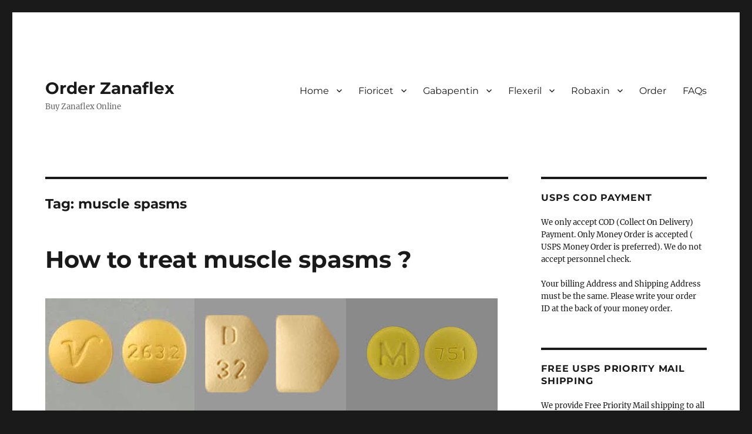

--- FILE ---
content_type: text/html; charset=UTF-8
request_url: https://orderzanaflex.com/tag/muscle-spasms/
body_size: 78144
content:
<!DOCTYPE html>
<html lang="en-US" class="no-js">
<head>
	<meta charset="UTF-8">
	<meta name="viewport" content="width=device-width, initial-scale=1.0">
	<link rel="profile" href="https://gmpg.org/xfn/11">
		<script>
(function(html){html.className = html.className.replace(/\bno-js\b/,'js')})(document.documentElement);
//# sourceURL=twentysixteen_javascript_detection
</script>
<title>muscle spasms &#8211; Order Zanaflex</title>
<meta name='robots' content='max-image-preview:large' />
<link rel="alternate" type="application/rss+xml" title="Order Zanaflex &raquo; Feed" href="https://orderzanaflex.com/feed/" />
<link rel="alternate" type="application/rss+xml" title="Order Zanaflex &raquo; Comments Feed" href="https://orderzanaflex.com/comments/feed/" />
<link rel="alternate" type="application/rss+xml" title="Order Zanaflex &raquo; muscle spasms Tag Feed" href="https://orderzanaflex.com/tag/muscle-spasms/feed/" />
<script>
window._wpemojiSettings = {"baseUrl":"https:\/\/s.w.org\/images\/core\/emoji\/15.0.3\/72x72\/","ext":".png","svgUrl":"https:\/\/s.w.org\/images\/core\/emoji\/15.0.3\/svg\/","svgExt":".svg","source":{"concatemoji":"https:\/\/orderzanaflex.com\/wp-includes\/js\/wp-emoji-release.min.js?ver=6.6.4"}};
/*! This file is auto-generated */
!function(i,n){var o,s,e;function c(e){try{var t={supportTests:e,timestamp:(new Date).valueOf()};sessionStorage.setItem(o,JSON.stringify(t))}catch(e){}}function p(e,t,n){e.clearRect(0,0,e.canvas.width,e.canvas.height),e.fillText(t,0,0);var t=new Uint32Array(e.getImageData(0,0,e.canvas.width,e.canvas.height).data),r=(e.clearRect(0,0,e.canvas.width,e.canvas.height),e.fillText(n,0,0),new Uint32Array(e.getImageData(0,0,e.canvas.width,e.canvas.height).data));return t.every(function(e,t){return e===r[t]})}function u(e,t,n){switch(t){case"flag":return n(e,"\ud83c\udff3\ufe0f\u200d\u26a7\ufe0f","\ud83c\udff3\ufe0f\u200b\u26a7\ufe0f")?!1:!n(e,"\ud83c\uddfa\ud83c\uddf3","\ud83c\uddfa\u200b\ud83c\uddf3")&&!n(e,"\ud83c\udff4\udb40\udc67\udb40\udc62\udb40\udc65\udb40\udc6e\udb40\udc67\udb40\udc7f","\ud83c\udff4\u200b\udb40\udc67\u200b\udb40\udc62\u200b\udb40\udc65\u200b\udb40\udc6e\u200b\udb40\udc67\u200b\udb40\udc7f");case"emoji":return!n(e,"\ud83d\udc26\u200d\u2b1b","\ud83d\udc26\u200b\u2b1b")}return!1}function f(e,t,n){var r="undefined"!=typeof WorkerGlobalScope&&self instanceof WorkerGlobalScope?new OffscreenCanvas(300,150):i.createElement("canvas"),a=r.getContext("2d",{willReadFrequently:!0}),o=(a.textBaseline="top",a.font="600 32px Arial",{});return e.forEach(function(e){o[e]=t(a,e,n)}),o}function t(e){var t=i.createElement("script");t.src=e,t.defer=!0,i.head.appendChild(t)}"undefined"!=typeof Promise&&(o="wpEmojiSettingsSupports",s=["flag","emoji"],n.supports={everything:!0,everythingExceptFlag:!0},e=new Promise(function(e){i.addEventListener("DOMContentLoaded",e,{once:!0})}),new Promise(function(t){var n=function(){try{var e=JSON.parse(sessionStorage.getItem(o));if("object"==typeof e&&"number"==typeof e.timestamp&&(new Date).valueOf()<e.timestamp+604800&&"object"==typeof e.supportTests)return e.supportTests}catch(e){}return null}();if(!n){if("undefined"!=typeof Worker&&"undefined"!=typeof OffscreenCanvas&&"undefined"!=typeof URL&&URL.createObjectURL&&"undefined"!=typeof Blob)try{var e="postMessage("+f.toString()+"("+[JSON.stringify(s),u.toString(),p.toString()].join(",")+"));",r=new Blob([e],{type:"text/javascript"}),a=new Worker(URL.createObjectURL(r),{name:"wpTestEmojiSupports"});return void(a.onmessage=function(e){c(n=e.data),a.terminate(),t(n)})}catch(e){}c(n=f(s,u,p))}t(n)}).then(function(e){for(var t in e)n.supports[t]=e[t],n.supports.everything=n.supports.everything&&n.supports[t],"flag"!==t&&(n.supports.everythingExceptFlag=n.supports.everythingExceptFlag&&n.supports[t]);n.supports.everythingExceptFlag=n.supports.everythingExceptFlag&&!n.supports.flag,n.DOMReady=!1,n.readyCallback=function(){n.DOMReady=!0}}).then(function(){return e}).then(function(){var e;n.supports.everything||(n.readyCallback(),(e=n.source||{}).concatemoji?t(e.concatemoji):e.wpemoji&&e.twemoji&&(t(e.twemoji),t(e.wpemoji)))}))}((window,document),window._wpemojiSettings);
</script>
<link rel='stylesheet' id='cf7ic_style-css' href='https://orderzanaflex.com/wp-content/plugins/contact-form-7-image-captcha/css/cf7ic-style.css?ver=3.3.7' media='all' />
<style id='wp-emoji-styles-inline-css'>

	img.wp-smiley, img.emoji {
		display: inline !important;
		border: none !important;
		box-shadow: none !important;
		height: 1em !important;
		width: 1em !important;
		margin: 0 0.07em !important;
		vertical-align: -0.1em !important;
		background: none !important;
		padding: 0 !important;
	}
</style>
<link rel='stylesheet' id='wp-block-library-css' href='https://orderzanaflex.com/wp-includes/css/dist/block-library/style.min.css?ver=6.6.4' media='all' />
<style id='wp-block-library-theme-inline-css'>
.wp-block-audio :where(figcaption){color:#555;font-size:13px;text-align:center}.is-dark-theme .wp-block-audio :where(figcaption){color:#ffffffa6}.wp-block-audio{margin:0 0 1em}.wp-block-code{border:1px solid #ccc;border-radius:4px;font-family:Menlo,Consolas,monaco,monospace;padding:.8em 1em}.wp-block-embed :where(figcaption){color:#555;font-size:13px;text-align:center}.is-dark-theme .wp-block-embed :where(figcaption){color:#ffffffa6}.wp-block-embed{margin:0 0 1em}.blocks-gallery-caption{color:#555;font-size:13px;text-align:center}.is-dark-theme .blocks-gallery-caption{color:#ffffffa6}:root :where(.wp-block-image figcaption){color:#555;font-size:13px;text-align:center}.is-dark-theme :root :where(.wp-block-image figcaption){color:#ffffffa6}.wp-block-image{margin:0 0 1em}.wp-block-pullquote{border-bottom:4px solid;border-top:4px solid;color:currentColor;margin-bottom:1.75em}.wp-block-pullquote cite,.wp-block-pullquote footer,.wp-block-pullquote__citation{color:currentColor;font-size:.8125em;font-style:normal;text-transform:uppercase}.wp-block-quote{border-left:.25em solid;margin:0 0 1.75em;padding-left:1em}.wp-block-quote cite,.wp-block-quote footer{color:currentColor;font-size:.8125em;font-style:normal;position:relative}.wp-block-quote.has-text-align-right{border-left:none;border-right:.25em solid;padding-left:0;padding-right:1em}.wp-block-quote.has-text-align-center{border:none;padding-left:0}.wp-block-quote.is-large,.wp-block-quote.is-style-large,.wp-block-quote.is-style-plain{border:none}.wp-block-search .wp-block-search__label{font-weight:700}.wp-block-search__button{border:1px solid #ccc;padding:.375em .625em}:where(.wp-block-group.has-background){padding:1.25em 2.375em}.wp-block-separator.has-css-opacity{opacity:.4}.wp-block-separator{border:none;border-bottom:2px solid;margin-left:auto;margin-right:auto}.wp-block-separator.has-alpha-channel-opacity{opacity:1}.wp-block-separator:not(.is-style-wide):not(.is-style-dots){width:100px}.wp-block-separator.has-background:not(.is-style-dots){border-bottom:none;height:1px}.wp-block-separator.has-background:not(.is-style-wide):not(.is-style-dots){height:2px}.wp-block-table{margin:0 0 1em}.wp-block-table td,.wp-block-table th{word-break:normal}.wp-block-table :where(figcaption){color:#555;font-size:13px;text-align:center}.is-dark-theme .wp-block-table :where(figcaption){color:#ffffffa6}.wp-block-video :where(figcaption){color:#555;font-size:13px;text-align:center}.is-dark-theme .wp-block-video :where(figcaption){color:#ffffffa6}.wp-block-video{margin:0 0 1em}:root :where(.wp-block-template-part.has-background){margin-bottom:0;margin-top:0;padding:1.25em 2.375em}
</style>
<style id='classic-theme-styles-inline-css'>
/*! This file is auto-generated */
.wp-block-button__link{color:#fff;background-color:#32373c;border-radius:9999px;box-shadow:none;text-decoration:none;padding:calc(.667em + 2px) calc(1.333em + 2px);font-size:1.125em}.wp-block-file__button{background:#32373c;color:#fff;text-decoration:none}
</style>
<style id='global-styles-inline-css'>
:root{--wp--preset--aspect-ratio--square: 1;--wp--preset--aspect-ratio--4-3: 4/3;--wp--preset--aspect-ratio--3-4: 3/4;--wp--preset--aspect-ratio--3-2: 3/2;--wp--preset--aspect-ratio--2-3: 2/3;--wp--preset--aspect-ratio--16-9: 16/9;--wp--preset--aspect-ratio--9-16: 9/16;--wp--preset--color--black: #000000;--wp--preset--color--cyan-bluish-gray: #abb8c3;--wp--preset--color--white: #fff;--wp--preset--color--pale-pink: #f78da7;--wp--preset--color--vivid-red: #cf2e2e;--wp--preset--color--luminous-vivid-orange: #ff6900;--wp--preset--color--luminous-vivid-amber: #fcb900;--wp--preset--color--light-green-cyan: #7bdcb5;--wp--preset--color--vivid-green-cyan: #00d084;--wp--preset--color--pale-cyan-blue: #8ed1fc;--wp--preset--color--vivid-cyan-blue: #0693e3;--wp--preset--color--vivid-purple: #9b51e0;--wp--preset--color--dark-gray: #1a1a1a;--wp--preset--color--medium-gray: #686868;--wp--preset--color--light-gray: #e5e5e5;--wp--preset--color--blue-gray: #4d545c;--wp--preset--color--bright-blue: #007acc;--wp--preset--color--light-blue: #9adffd;--wp--preset--color--dark-brown: #402b30;--wp--preset--color--medium-brown: #774e24;--wp--preset--color--dark-red: #640c1f;--wp--preset--color--bright-red: #ff675f;--wp--preset--color--yellow: #ffef8e;--wp--preset--gradient--vivid-cyan-blue-to-vivid-purple: linear-gradient(135deg,rgba(6,147,227,1) 0%,rgb(155,81,224) 100%);--wp--preset--gradient--light-green-cyan-to-vivid-green-cyan: linear-gradient(135deg,rgb(122,220,180) 0%,rgb(0,208,130) 100%);--wp--preset--gradient--luminous-vivid-amber-to-luminous-vivid-orange: linear-gradient(135deg,rgba(252,185,0,1) 0%,rgba(255,105,0,1) 100%);--wp--preset--gradient--luminous-vivid-orange-to-vivid-red: linear-gradient(135deg,rgba(255,105,0,1) 0%,rgb(207,46,46) 100%);--wp--preset--gradient--very-light-gray-to-cyan-bluish-gray: linear-gradient(135deg,rgb(238,238,238) 0%,rgb(169,184,195) 100%);--wp--preset--gradient--cool-to-warm-spectrum: linear-gradient(135deg,rgb(74,234,220) 0%,rgb(151,120,209) 20%,rgb(207,42,186) 40%,rgb(238,44,130) 60%,rgb(251,105,98) 80%,rgb(254,248,76) 100%);--wp--preset--gradient--blush-light-purple: linear-gradient(135deg,rgb(255,206,236) 0%,rgb(152,150,240) 100%);--wp--preset--gradient--blush-bordeaux: linear-gradient(135deg,rgb(254,205,165) 0%,rgb(254,45,45) 50%,rgb(107,0,62) 100%);--wp--preset--gradient--luminous-dusk: linear-gradient(135deg,rgb(255,203,112) 0%,rgb(199,81,192) 50%,rgb(65,88,208) 100%);--wp--preset--gradient--pale-ocean: linear-gradient(135deg,rgb(255,245,203) 0%,rgb(182,227,212) 50%,rgb(51,167,181) 100%);--wp--preset--gradient--electric-grass: linear-gradient(135deg,rgb(202,248,128) 0%,rgb(113,206,126) 100%);--wp--preset--gradient--midnight: linear-gradient(135deg,rgb(2,3,129) 0%,rgb(40,116,252) 100%);--wp--preset--font-size--small: 13px;--wp--preset--font-size--medium: 20px;--wp--preset--font-size--large: 36px;--wp--preset--font-size--x-large: 42px;--wp--preset--spacing--20: 0.44rem;--wp--preset--spacing--30: 0.67rem;--wp--preset--spacing--40: 1rem;--wp--preset--spacing--50: 1.5rem;--wp--preset--spacing--60: 2.25rem;--wp--preset--spacing--70: 3.38rem;--wp--preset--spacing--80: 5.06rem;--wp--preset--shadow--natural: 6px 6px 9px rgba(0, 0, 0, 0.2);--wp--preset--shadow--deep: 12px 12px 50px rgba(0, 0, 0, 0.4);--wp--preset--shadow--sharp: 6px 6px 0px rgba(0, 0, 0, 0.2);--wp--preset--shadow--outlined: 6px 6px 0px -3px rgba(255, 255, 255, 1), 6px 6px rgba(0, 0, 0, 1);--wp--preset--shadow--crisp: 6px 6px 0px rgba(0, 0, 0, 1);}:where(.is-layout-flex){gap: 0.5em;}:where(.is-layout-grid){gap: 0.5em;}body .is-layout-flex{display: flex;}.is-layout-flex{flex-wrap: wrap;align-items: center;}.is-layout-flex > :is(*, div){margin: 0;}body .is-layout-grid{display: grid;}.is-layout-grid > :is(*, div){margin: 0;}:where(.wp-block-columns.is-layout-flex){gap: 2em;}:where(.wp-block-columns.is-layout-grid){gap: 2em;}:where(.wp-block-post-template.is-layout-flex){gap: 1.25em;}:where(.wp-block-post-template.is-layout-grid){gap: 1.25em;}.has-black-color{color: var(--wp--preset--color--black) !important;}.has-cyan-bluish-gray-color{color: var(--wp--preset--color--cyan-bluish-gray) !important;}.has-white-color{color: var(--wp--preset--color--white) !important;}.has-pale-pink-color{color: var(--wp--preset--color--pale-pink) !important;}.has-vivid-red-color{color: var(--wp--preset--color--vivid-red) !important;}.has-luminous-vivid-orange-color{color: var(--wp--preset--color--luminous-vivid-orange) !important;}.has-luminous-vivid-amber-color{color: var(--wp--preset--color--luminous-vivid-amber) !important;}.has-light-green-cyan-color{color: var(--wp--preset--color--light-green-cyan) !important;}.has-vivid-green-cyan-color{color: var(--wp--preset--color--vivid-green-cyan) !important;}.has-pale-cyan-blue-color{color: var(--wp--preset--color--pale-cyan-blue) !important;}.has-vivid-cyan-blue-color{color: var(--wp--preset--color--vivid-cyan-blue) !important;}.has-vivid-purple-color{color: var(--wp--preset--color--vivid-purple) !important;}.has-black-background-color{background-color: var(--wp--preset--color--black) !important;}.has-cyan-bluish-gray-background-color{background-color: var(--wp--preset--color--cyan-bluish-gray) !important;}.has-white-background-color{background-color: var(--wp--preset--color--white) !important;}.has-pale-pink-background-color{background-color: var(--wp--preset--color--pale-pink) !important;}.has-vivid-red-background-color{background-color: var(--wp--preset--color--vivid-red) !important;}.has-luminous-vivid-orange-background-color{background-color: var(--wp--preset--color--luminous-vivid-orange) !important;}.has-luminous-vivid-amber-background-color{background-color: var(--wp--preset--color--luminous-vivid-amber) !important;}.has-light-green-cyan-background-color{background-color: var(--wp--preset--color--light-green-cyan) !important;}.has-vivid-green-cyan-background-color{background-color: var(--wp--preset--color--vivid-green-cyan) !important;}.has-pale-cyan-blue-background-color{background-color: var(--wp--preset--color--pale-cyan-blue) !important;}.has-vivid-cyan-blue-background-color{background-color: var(--wp--preset--color--vivid-cyan-blue) !important;}.has-vivid-purple-background-color{background-color: var(--wp--preset--color--vivid-purple) !important;}.has-black-border-color{border-color: var(--wp--preset--color--black) !important;}.has-cyan-bluish-gray-border-color{border-color: var(--wp--preset--color--cyan-bluish-gray) !important;}.has-white-border-color{border-color: var(--wp--preset--color--white) !important;}.has-pale-pink-border-color{border-color: var(--wp--preset--color--pale-pink) !important;}.has-vivid-red-border-color{border-color: var(--wp--preset--color--vivid-red) !important;}.has-luminous-vivid-orange-border-color{border-color: var(--wp--preset--color--luminous-vivid-orange) !important;}.has-luminous-vivid-amber-border-color{border-color: var(--wp--preset--color--luminous-vivid-amber) !important;}.has-light-green-cyan-border-color{border-color: var(--wp--preset--color--light-green-cyan) !important;}.has-vivid-green-cyan-border-color{border-color: var(--wp--preset--color--vivid-green-cyan) !important;}.has-pale-cyan-blue-border-color{border-color: var(--wp--preset--color--pale-cyan-blue) !important;}.has-vivid-cyan-blue-border-color{border-color: var(--wp--preset--color--vivid-cyan-blue) !important;}.has-vivid-purple-border-color{border-color: var(--wp--preset--color--vivid-purple) !important;}.has-vivid-cyan-blue-to-vivid-purple-gradient-background{background: var(--wp--preset--gradient--vivid-cyan-blue-to-vivid-purple) !important;}.has-light-green-cyan-to-vivid-green-cyan-gradient-background{background: var(--wp--preset--gradient--light-green-cyan-to-vivid-green-cyan) !important;}.has-luminous-vivid-amber-to-luminous-vivid-orange-gradient-background{background: var(--wp--preset--gradient--luminous-vivid-amber-to-luminous-vivid-orange) !important;}.has-luminous-vivid-orange-to-vivid-red-gradient-background{background: var(--wp--preset--gradient--luminous-vivid-orange-to-vivid-red) !important;}.has-very-light-gray-to-cyan-bluish-gray-gradient-background{background: var(--wp--preset--gradient--very-light-gray-to-cyan-bluish-gray) !important;}.has-cool-to-warm-spectrum-gradient-background{background: var(--wp--preset--gradient--cool-to-warm-spectrum) !important;}.has-blush-light-purple-gradient-background{background: var(--wp--preset--gradient--blush-light-purple) !important;}.has-blush-bordeaux-gradient-background{background: var(--wp--preset--gradient--blush-bordeaux) !important;}.has-luminous-dusk-gradient-background{background: var(--wp--preset--gradient--luminous-dusk) !important;}.has-pale-ocean-gradient-background{background: var(--wp--preset--gradient--pale-ocean) !important;}.has-electric-grass-gradient-background{background: var(--wp--preset--gradient--electric-grass) !important;}.has-midnight-gradient-background{background: var(--wp--preset--gradient--midnight) !important;}.has-small-font-size{font-size: var(--wp--preset--font-size--small) !important;}.has-medium-font-size{font-size: var(--wp--preset--font-size--medium) !important;}.has-large-font-size{font-size: var(--wp--preset--font-size--large) !important;}.has-x-large-font-size{font-size: var(--wp--preset--font-size--x-large) !important;}
:where(.wp-block-post-template.is-layout-flex){gap: 1.25em;}:where(.wp-block-post-template.is-layout-grid){gap: 1.25em;}
:where(.wp-block-columns.is-layout-flex){gap: 2em;}:where(.wp-block-columns.is-layout-grid){gap: 2em;}
:root :where(.wp-block-pullquote){font-size: 1.5em;line-height: 1.6;}
</style>
<link rel='stylesheet' id='contact-form-7-css' href='https://orderzanaflex.com/wp-content/plugins/contact-form-7/includes/css/styles.css?ver=6.0.6' media='all' />
<link rel='stylesheet' id='twentysixteen-fonts-css' href='https://orderzanaflex.com/wp-content/themes/twentysixteen/fonts/merriweather-plus-montserrat-plus-inconsolata.css?ver=20230328' media='all' />
<link rel='stylesheet' id='genericons-css' href='https://orderzanaflex.com/wp-content/themes/twentysixteen/genericons/genericons.css?ver=20251101' media='all' />
<link rel='stylesheet' id='twentysixteen-style-css' href='https://orderzanaflex.com/wp-content/themes/twentysixteen/style.css?ver=20251202' media='all' />
<link rel='stylesheet' id='twentysixteen-block-style-css' href='https://orderzanaflex.com/wp-content/themes/twentysixteen/css/blocks.css?ver=20240817' media='all' />
<script src="https://orderzanaflex.com/wp-includes/js/jquery/jquery.min.js?ver=3.7.1" id="jquery-core-js"></script>
<script src="https://orderzanaflex.com/wp-includes/js/jquery/jquery-migrate.min.js?ver=3.4.1" id="jquery-migrate-js"></script>
<script id="twentysixteen-script-js-extra">
var screenReaderText = {"expand":"expand child menu","collapse":"collapse child menu"};
</script>
<script src="https://orderzanaflex.com/wp-content/themes/twentysixteen/js/functions.js?ver=20230629" id="twentysixteen-script-js" defer data-wp-strategy="defer"></script>
<link rel="https://api.w.org/" href="https://orderzanaflex.com/wp-json/" /><link rel="alternate" title="JSON" type="application/json" href="https://orderzanaflex.com/wp-json/wp/v2/tags/3333" /><link rel="EditURI" type="application/rsd+xml" title="RSD" href="https://orderzanaflex.com/xmlrpc.php?rsd" />
<meta name="generator" content="WordPress 6.6.4" />
<link rel="icon" href="https://orderzanaflex.com/wp-content/uploads/2020/05/cropped-cropped-cyclobenzaprinepill-32x32.png" sizes="32x32" />
<link rel="icon" href="https://orderzanaflex.com/wp-content/uploads/2020/05/cropped-cropped-cyclobenzaprinepill-192x192.png" sizes="192x192" />
<link rel="apple-touch-icon" href="https://orderzanaflex.com/wp-content/uploads/2020/05/cropped-cropped-cyclobenzaprinepill-180x180.png" />
<meta name="msapplication-TileImage" content="https://orderzanaflex.com/wp-content/uploads/2020/05/cropped-cropped-cyclobenzaprinepill-270x270.png" />
</head>

<body data-rsssl=1 class="archive tag tag-muscle-spasms tag-3333 wp-embed-responsive group-blog hfeed">
<div id="page" class="site">
	<div class="site-inner">
		<a class="skip-link screen-reader-text" href="#content">
			Skip to content		</a>

		<header id="masthead" class="site-header">
			<div class="site-header-main">
				<div class="site-branding">
											<p class="site-title"><a href="https://orderzanaflex.com/" rel="home" >Order Zanaflex</a></p>
												<p class="site-description">Buy Zanaflex Online</p>
									</div><!-- .site-branding -->

									<button id="menu-toggle" class="menu-toggle">Menu</button>

					<div id="site-header-menu" class="site-header-menu">
													<nav id="site-navigation" class="main-navigation" aria-label="Primary Menu">
								<div class="menu-top-container"><ul id="menu-top" class="primary-menu"><li id="menu-item-4251" class="menu-item menu-item-type-post_type menu-item-object-page menu-item-has-children menu-item-4251"><a href="https://orderzanaflex.com/what-is-robaxin-and-where-can-i-buy-it-in-us/">Home</a>
<ul class="sub-menu">
	<li id="menu-item-4244" class="menu-item menu-item-type-post_type menu-item-object-post menu-item-4244"><a href="https://orderzanaflex.com/tizanidine-generic-zanaflex-side-effects/">Tizanidine (Generic Zanaflex) Side Effects</a></li>
	<li id="menu-item-4255" class="menu-item menu-item-type-post_type menu-item-object-page menu-item-privacy-policy menu-item-4255"><a rel="privacy-policy" href="https://orderzanaflex.com/privacy-policy/">Privacy Policy</a></li>
</ul>
</li>
<li id="menu-item-4241" class="menu-item menu-item-type-post_type menu-item-object-page menu-item-has-children menu-item-4241"><a href="https://orderzanaflex.com/buy-fioricet-online/">Fioricet</a>
<ul class="sub-menu">
	<li id="menu-item-4231" class="menu-item menu-item-type-post_type menu-item-object-post menu-item-4231"><a href="https://orderzanaflex.com/fioricet-pregnancy-and-breastfeeding-warnings/">Warnings</a></li>
	<li id="menu-item-4232" class="menu-item menu-item-type-post_type menu-item-object-post menu-item-4232"><a href="https://orderzanaflex.com/what-is-fioricet-side-effects/">Fioricet Side Effects  ?</a></li>
</ul>
</li>
<li id="menu-item-4239" class="menu-item menu-item-type-post_type menu-item-object-page menu-item-has-children menu-item-4239"><a href="https://orderzanaflex.com/buy-gabapentin-online/">Gabapentin</a>
<ul class="sub-menu">
	<li id="menu-item-4242" class="menu-item menu-item-type-post_type menu-item-object-post menu-item-4242"><a href="https://orderzanaflex.com/gabapentin-mechanism-of-action/">Mechanism of action</a></li>
	<li id="menu-item-4243" class="menu-item menu-item-type-post_type menu-item-object-post menu-item-4243"><a href="https://orderzanaflex.com/what-is-gabapentin-side-effects/">Gabapentin side effects</a></li>
</ul>
</li>
<li id="menu-item-4236" class="menu-item menu-item-type-post_type menu-item-object-page menu-item-has-children menu-item-4236"><a href="https://orderzanaflex.com/buy-cyclobenzaprine-online/">Flexeril</a>
<ul class="sub-menu">
	<li id="menu-item-4246" class="menu-item menu-item-type-post_type menu-item-object-post menu-item-4246"><a href="https://orderzanaflex.com/what-is-cyclobenzaprine-and-what-is-cyclobenzaprine-side-effects/">Cyclobenzaprine Side Effects</a></li>
</ul>
</li>
<li id="menu-item-4289" class="menu-item menu-item-type-post_type menu-item-object-page menu-item-has-children menu-item-4289"><a href="https://orderzanaflex.com/what-is-robaxin-and-where-can-i-buy-it-in-us/">Robaxin</a>
<ul class="sub-menu">
	<li id="menu-item-4245" class="menu-item menu-item-type-post_type menu-item-object-post menu-item-4245"><a href="https://orderzanaflex.com/robaxin-drug-interaction/">Robaxin Drug Interaction</a></li>
	<li id="menu-item-4252" class="menu-item menu-item-type-post_type menu-item-object-post menu-item-4252"><a href="https://orderzanaflex.com/robaxin-methocarbamol-side-effects/">Robaxin (methocarbamol) Side Effects</a></li>
</ul>
</li>
<li id="menu-item-4253" class="menu-item menu-item-type-post_type menu-item-object-page menu-item-4253"><a href="https://orderzanaflex.com/purchase/">Order</a></li>
<li id="menu-item-4240" class="menu-item menu-item-type-post_type menu-item-object-page menu-item-4240"><a href="https://orderzanaflex.com/faqs/">FAQs</a></li>
</ul></div>							</nav><!-- .main-navigation -->
						
											</div><!-- .site-header-menu -->
							</div><!-- .site-header-main -->

					</header><!-- .site-header -->

		<div id="content" class="site-content">

	<div id="primary" class="content-area">
		<main id="main" class="site-main">

		
			<header class="page-header">
				<h1 class="page-title">Tag: <span>muscle spasms</span></h1>			</header><!-- .page-header -->

			
<article id="post-4287" class="post-4287 post type-post status-publish format-standard has-post-thumbnail hentry category-muscle_relaxant tag-carisoprodol tag-cns-depression tag-cyclobenzaprine tag-metaxalone tag-methocarbamol-robaxin tag-muscle-spasms tag-orphenadrine-norflex tag-others tag-skeletal-muscle-relaxants">
	<header class="entry-header">
		
		<h2 class="entry-title"><a href="https://orderzanaflex.com/how-to-treat-muscle-spasms/" rel="bookmark">How to treat muscle spasms ?</a></h2>	</header><!-- .entry-header -->

	
	
	<a class="post-thumbnail" href="https://orderzanaflex.com/how-to-treat-muscle-spasms/" aria-hidden="true">
		<img width="770" height="414" src="https://orderzanaflex.com/wp-content/uploads/2020/05/cyclobenzaprine.png" class="attachment-post-thumbnail size-post-thumbnail wp-post-image" alt="How to treat muscle spasms ?" decoding="async" fetchpriority="high" srcset="https://orderzanaflex.com/wp-content/uploads/2020/05/cyclobenzaprine.png 770w, https://orderzanaflex.com/wp-content/uploads/2020/05/cyclobenzaprine-300x161.png 300w, https://orderzanaflex.com/wp-content/uploads/2020/05/cyclobenzaprine-768x413.png 768w" sizes="(max-width: 709px) 85vw, (max-width: 909px) 67vw, (max-width: 984px) 60vw, (max-width: 1362px) 62vw, 840px" />	</a>

		
	<div class="entry-content">
		<p>When you have muscle spasms, you can try following nature treatment:</p>
<ol>
<li style="list-style-type: none;">
<ol>
<li style="list-style-type: none;">
<ol>
<li>Stretching</li>
<li>Massage</li>
<li>Ice</li>
<li>Heat</li>
<li>Drink Water</li>
<li>Mild exercising</li>
</ol>
</li>
</ol>
</li>
</ol>
<p>If your muscle spasms doesnot improve, we suggest you take some <a href="https://foods2young.com/what-is-the-best-natural-muscle-relaxant/">natural foods to relieve your muscle spasm</a>.</p>
<div class="css-0">
<h1>Some OTC medicines and Prescription for muscle spasms</h1>
<h3>Nonprescription remedies</h3>
<div></div>
<p>There are several things you can take by mouth that may help with your muscle spasms:</p>
<ul>
<li style="list-style-type: none;">
<ul>
<li>NSAIDs. Over-the-counter (OTC) nonsteroidal anti-inflammatory drugs (NSAIDs) often bring relief by reducing inflammation and pain.</li>
<li>Pickle juice. Drinking a small amount of pickle juice reportedly relieves cramping muscles within 30 to 35 seconds. This is thought to work by restoring electrolyte balance.</li>
<li>Supplements. Salt tablets, vitamin B-12, and magnesium supplements are used by some people to treat and prevent muscle spasms. It’s important to note that there’s limited evidence to show that these are effective.</li>
<li><a href="https://foods2young.com/what-is-the-best-natural-muscle-relaxant/">Natural muscle relaxers</a>. Natural muscle relaxants include drinking chamomile tea, adding capsaicin to foods, and improving your sleep.</li>
</ul>
</li>
</ul>
</div>
<div style="padding-left: 40px;"></div>
<div class="css-0">
<p>&nbsp;</p>
</div>
<div class="css-0">
<h2>Prescription medication for Muscle Spasms</h2>
<div></div>
<p>If you have a persisting muscle spasm, especially if it’s severe, your doctor may prescribe a muscle relaxant or a pain medication.</p>
<p>Muscle relaxants used for muscle spasms are called centrally acting skeletal muscle relaxants (SMRs), and are often only prescribed for 2- to 3-week periods.</p>
<h1 class="entry-title entry--item h2"><a href="https://musclerelaxant.org/a-list-of-skeletal-muscle-relaxants/">A List of Skeletal muscle relaxants</a></h1>
<p>&nbsp;</p>
<div class="table-wrapper">
<table class="data-list data-list-drugclass ddc-table-sortable" width="1247">
<thead>
<tr>
<th class="text-nowrap sortable" scope="col">Drug Name</th>
<th scope="col">Reviews</th>
<th class="sortable active desc" colspan="2" scope="col">Avg. Ratings</th>
</tr>
</thead>
<tbody>
<tr>
<td><b>Antiflex</b><br />
<b>Generic name:</b> orphenadrine</td>
<td class="valign-middle">1 review</td>
<td class="valign-middle">
<div aria-label="Based on 1 user ratings. Users were asked how effective they found the medicine while considering positive/adverse effects and ease of use. 1 = not effective, 10 = most effective." data-balloon="" data-balloon-length="large">
<div class="rating-bar clearAfter"><span class="rating-bar-fill"> </span><span class="rating-bar-empty"> </span></div>
</div>
</td>
<td class="rating-score valign-middle">
<div aria-label="Based on 1 user ratings. Users were asked how effective they found the medicine while considering positive/adverse effects and ease of use. 1 = not effective, 10 = most effective." data-balloon="" data-balloon-length="large">10</div>
</td>
</tr>
<tr>
<td><b>Dantrium</b> (Pro)<br />
<b>Generic name:</b> dantrolene</td>
<td class="valign-middle">2 reviews</td>
<td class="valign-middle">
<div aria-label="Based on 1 user ratings. Users were asked how effective they found the medicine while considering positive/adverse effects and ease of use. 1 = not effective, 10 = most effective." data-balloon="" data-balloon-length="large">
<div class="rating-bar clearAfter"><span class="rating-bar-fill"> </span><span class="rating-bar-empty"> </span></div>
</div>
</td>
<td class="rating-score valign-middle">
<div aria-label="Based on 1 user ratings. Users were asked how effective they found the medicine while considering positive/adverse effects and ease of use. 1 = not effective, 10 = most effective." data-balloon="" data-balloon-length="large">10</div>
</td>
</tr>
<tr>
<td><b>Vanadom</b><br />
<b>Generic name:</b> carisoprodol</td>
<td class="valign-middle">1 review</td>
<td class="valign-middle">
<div aria-label="Based on 1 user ratings. Users were asked how effective they found the medicine while considering positive/adverse effects and ease of use. 1 = not effective, 10 = most effective." data-balloon="" data-balloon-length="large">
<div class="rating-bar clearAfter"><span class="rating-bar-fill"> </span><span class="rating-bar-empty"> </span></div>
</div>
</td>
<td class="rating-score valign-middle">
<div aria-label="Based on 1 user ratings. Users were asked how effective they found the medicine while considering positive/adverse effects and ease of use. 1 = not effective, 10 = most effective." data-balloon="" data-balloon-length="large">9.0</div>
</td>
</tr>
<tr>
<td><b>Soma</b> (Pro)<br />
<b>Generic name:</b> carisoprodol</td>
<td class="valign-middle">180 reviews</td>
<td class="valign-middle">
<div aria-label="Based on 239 user ratings. Users were asked how effective they found the medicine while considering positive/adverse effects and ease of use. 1 = not effective, 10 = most effective." data-balloon="" data-balloon-length="large">
<div class="rating-bar clearAfter"><span class="rating-bar-fill"> </span><span class="rating-bar-empty"> </span></div>
</div>
</td>
<td class="rating-score valign-middle">
<div aria-label="Based on 239 user ratings. Users were asked how effective they found the medicine while considering positive/adverse effects and ease of use. 1 = not effective, 10 = most effective." data-balloon="" data-balloon-length="large">8.9</div>
</td>
</tr>
<tr>
<td><b>Zanaflex</b> (Pro)<br />
<b>Generic name:</b> tizanidine</td>
<td class="valign-middle">100 reviews</td>
<td class="valign-middle">
<div aria-label="Based on 129 user ratings. Users were asked how effective they found the medicine while considering positive/adverse effects and ease of use. 1 = not effective, 10 = most effective." data-balloon="" data-balloon-length="large">
<div class="rating-bar clearAfter"><span class="rating-bar-fill"> </span><span class="rating-bar-empty"> </span></div>
</div>
</td>
<td class="rating-score valign-middle">
<div aria-label="Based on 129 user ratings. Users were asked how effective they found the medicine while considering positive/adverse effects and ease of use. 1 = not effective, 10 = most effective." data-balloon="" data-balloon-length="large">7.7</div>
</td>
</tr>
<tr>
<td><b>Xeomin</b> (Pro)<br />
<b>Generic name:</b> incobotulinumtoxinA</td>
<td class="valign-middle">2 reviews</td>
<td class="valign-middle">
<div aria-label="Based on 2 user ratings. Users were asked how effective they found the medicine while considering positive/adverse effects and ease of use. 1 = not effective, 10 = most effective." data-balloon="" data-balloon-length="large">
<div class="rating-bar clearAfter"><span class="rating-bar-fill"> </span><span class="rating-bar-empty"> </span></div>
</div>
</td>
<td class="rating-score valign-middle">
<div aria-label="Based on 2 user ratings. Users were asked how effective they found the medicine while considering positive/adverse effects and ease of use. 1 = not effective, 10 = most effective." data-balloon="" data-balloon-length="large">7.5</div>
</td>
</tr>
<tr>
<td><b>Amrix</b> (Pro)<br />
<b>Generic name:</b> cyclobenzaprine</td>
<td class="valign-middle">48 reviews</td>
<td class="valign-middle">
<div aria-label="Based on 57 user ratings. Users were asked how effective they found the medicine while considering positive/adverse effects and ease of use. 1 = not effective, 10 = most effective." data-balloon="" data-balloon-length="large">
<div class="rating-bar clearAfter"><span class="rating-bar-fill"> </span><span class="rating-bar-empty"> </span></div>
</div>
</td>
<td class="rating-score valign-middle">
<div aria-label="Based on 57 user ratings. Users were asked how effective they found the medicine while considering positive/adverse effects and ease of use. 1 = not effective, 10 = most effective." data-balloon="" data-balloon-length="large">7.3</div>
</td>
</tr>
<tr>
<td><b>Myobloc</b> (Pro)<br />
<b>Generic name:</b> rimabotulinumtoxinB</td>
<td class="valign-middle">3 reviews</td>
<td class="valign-middle">
<div aria-label="Based on 4 user ratings. Users were asked how effective they found the medicine while considering positive/adverse effects and ease of use. 1 = not effective, 10 = most effective." data-balloon="" data-balloon-length="large">
<div class="rating-bar clearAfter"><span class="rating-bar-fill"> </span><span class="rating-bar-empty"> </span></div>
</div>
</td>
<td class="rating-score valign-middle">
<div aria-label="Based on 4 user ratings. Users were asked how effective they found the medicine while considering positive/adverse effects and ease of use. 1 = not effective, 10 = most effective." data-balloon="" data-balloon-length="large">7.2</div>
</td>
</tr>
<tr>
<td><b>Skelaxin</b> (Pro)<br />
<b>Generic name:</b> metaxalone</td>
<td class="valign-middle">82 reviews</td>
<td class="valign-middle">
<div aria-label="Based on 123 user ratings. Users were asked how effective they found the medicine while considering positive/adverse effects and ease of use. 1 = not effective, 10 = most effective." data-balloon="" data-balloon-length="large">
<div class="rating-bar clearAfter"><span class="rating-bar-fill"> </span><span class="rating-bar-empty"> </span></div>
</div>
</td>
<td class="rating-score valign-middle">
<div aria-label="Based on 123 user ratings. Users were asked how effective they found the medicine while considering positive/adverse effects and ease of use. 1 = not effective, 10 = most effective." data-balloon="" data-balloon-length="large">7.2</div>
</td>
</tr>
<tr>
<td><b>Lioresal</b> (Pro)<br />
<b>Generic name:</b> baclofen</td>
<td class="valign-middle">20 reviews</td>
<td class="valign-middle">
<div aria-label="Based on 26 user ratings. Users were asked how effective they found the medicine while considering positive/adverse effects and ease of use. 1 = not effective, 10 = most effective." data-balloon="" data-balloon-length="large">
<div class="rating-bar clearAfter"><span class="rating-bar-fill"> </span><span class="rating-bar-empty"> </span></div>
</div>
</td>
<td class="rating-score valign-middle">
<div aria-label="Based on 26 user ratings. Users were asked how effective they found the medicine while considering positive/adverse effects and ease of use. 1 = not effective, 10 = most effective." data-balloon="" data-balloon-length="large">6.8</div>
</td>
</tr>
<tr>
<td><b>Norflex</b> (Pro)<br />
<b>Generic name:</b> orphenadrine</td>
<td class="valign-middle">22 reviews</td>
<td class="valign-middle">
<div aria-label="Based on 28 user ratings. Users were asked how effective they found the medicine while considering positive/adverse effects and ease of use. 1 = not effective, 10 = most effective." data-balloon="" data-balloon-length="large">
<div class="rating-bar clearAfter"><span class="rating-bar-fill"> </span><span class="rating-bar-empty"> </span></div>
</div>
</td>
<td class="rating-score valign-middle">
<div aria-label="Based on 28 user ratings. Users were asked how effective they found the medicine while considering positive/adverse effects and ease of use. 1 = not effective, 10 = most effective." data-balloon="" data-balloon-length="large">6.5</div>
</td>
</tr>
<tr>
<td><b>Flexeril</b> (Pro)<br />
<b>Generic name:</b> cyclobenzaprine</td>
<td class="valign-middle">197 reviews</td>
<td class="valign-middle">
<div aria-label="Based on 284 user ratings. Users were asked how effective they found the medicine while considering positive/adverse effects and ease of use. 1 = not effective, 10 = most effective." data-balloon="" data-balloon-length="large">
<div class="rating-bar clearAfter"><span class="rating-bar-fill"> </span><span class="rating-bar-empty"> </span></div>
</div>
</td>
<td class="rating-score valign-middle">
<div aria-label="Based on 284 user ratings. Users were asked how effective they found the medicine while considering positive/adverse effects and ease of use. 1 = not effective, 10 = most effective." data-balloon="" data-balloon-length="large">6.3</div>
</td>
</tr>
<tr>
<td><b>Robaxin</b> (Pro)<br />
<b>Generic name:</b> methocarbamol</td>
<td class="valign-middle">63 reviews</td>
<td class="valign-middle">
<div aria-label="Based on 82 user ratings. Users were asked how effective they found the medicine while considering positive/adverse effects and ease of use. 1 = not effective, 10 = most effective." data-balloon="" data-balloon-length="large">
<div class="rating-bar clearAfter"><span class="rating-bar-fill"> </span><span class="rating-bar-empty"> </span></div>
</div>
</td>
<td class="rating-score valign-middle">
<div aria-label="Based on 82 user ratings. Users were asked how effective they found the medicine while considering positive/adverse effects and ease of use. 1 = not effective, 10 = most effective." data-balloon="" data-balloon-length="large">6.3</div>
</td>
</tr>
<tr>
<td><b>Lorzone</b> (Pro)<br />
<b>Generic name:</b> chlorzoxazone</td>
<td class="valign-middle">21 reviews</td>
<td class="valign-middle">
<div aria-label="Based on 22 user ratings. Users were asked how effective they found the medicine while considering positive/adverse effects and ease of use. 1 = not effective, 10 = most effective." data-balloon="" data-balloon-length="large">
<div class="rating-bar clearAfter"><span class="rating-bar-fill"> </span><span class="rating-bar-empty"> </span></div>
</div>
</td>
<td class="rating-score valign-middle">
<div aria-label="Based on 22 user ratings. Users were asked how effective they found the medicine while considering positive/adverse effects and ease of use. 1 = not effective, 10 = most effective." data-balloon="" data-balloon-length="large">6.2</div>
</td>
</tr>
<tr>
<td><b>Dysport</b> (Pro)<br />
<b>Generic name:</b> abobotulinumtoxinA</td>
<td class="valign-middle">7 reviews</td>
<td class="valign-middle">
<div aria-label="Based on 8 user ratings. Users were asked how effective they found the medicine while considering positive/adverse effects and ease of use. 1 = not effective, 10 = most effective." data-balloon="" data-balloon-length="large">
<div class="rating-bar clearAfter"><span class="rating-bar-fill"> </span><span class="rating-bar-empty"> </span></div>
</div>
</td>
<td class="rating-score valign-middle">
<div aria-label="Based on 8 user ratings. Users were asked how effective they found the medicine while considering positive/adverse effects and ease of use. 1 = not effective, 10 = most effective." data-balloon="" data-balloon-length="large">6.1</div>
</td>
</tr>
<tr>
<td><b>Botox</b> (Pro)<br />
<b>Generic name:</b> onabotulinumtoxinA</td>
<td class="valign-middle">350 reviews</td>
<td class="valign-middle">
<div aria-label="Based on 342 user ratings. Users were asked how effective they found the medicine while considering positive/adverse effects and ease of use. 1 = not effective, 10 = most effective." data-balloon="" data-balloon-length="large">
<div class="rating-bar clearAfter"><span class="rating-bar-fill"> </span><span class="rating-bar-empty"> </span></div>
</div>
</td>
<td class="rating-score valign-middle">
<div aria-label="Based on 342 user ratings. Users were asked how effective they found the medicine while considering positive/adverse effects and ease of use. 1 = not effective, 10 = most effective." data-balloon="" data-balloon-length="large">5.9</div>
</td>
</tr>
<tr>
<td><b>Parafon Forte DSC</b> (Pro)<br />
<b>Generic name:</b> chlorzoxazone</td>
<td class="valign-middle">3 reviews</td>
<td class="valign-middle">
<div aria-label="Based on 9 user ratings. Users were asked how effective they found the medicine while considering positive/adverse effects and ease of use. 1 = not effective, 10 = most effective." data-balloon="" data-balloon-length="large">
<div class="rating-bar clearAfter"><span class="rating-bar-fill"> </span><span class="rating-bar-empty"> </span></div>
</div>
</td>
<td class="rating-score valign-middle">
<div aria-label="Based on 9 user ratings. Users were asked how effective they found the medicine while considering positive/adverse effects and ease of use. 1 = not effective, 10 = most effective." data-balloon="" data-balloon-length="large">5.9</div>
</td>
</tr>
<tr>
<td><b>Fexmid</b> (Pro)<br />
<b>Generic name:</b> cyclobenzaprine</td>
<td class="valign-middle">4 reviews</td>
<td class="valign-middle">
<div aria-label="Based on 4 user ratings. Users were asked how effective they found the medicine while considering positive/adverse effects and ease of use. 1 = not effective, 10 = most effective." data-balloon="" data-balloon-length="large">
<div class="rating-bar clearAfter"><span class="rating-bar-fill"> </span><span class="rating-bar-empty"> </span></div>
</div>
</td>
<td class="rating-score valign-middle">
<div aria-label="Based on 4 user ratings. Users were asked how effective they found the medicine while considering positive/adverse effects and ease of use. 1 = not effective, 10 = most effective." data-balloon="" data-balloon-length="large">5.8</div>
</td>
</tr>
<tr>
<td><b>Gablofen</b> (Pro)<br />
<b>Generic name:</b> baclofen</td>
<td class="valign-middle">3 reviews</td>
<td class="valign-middle">
<div aria-label="Based on 5 user ratings. Users were asked how effective they found the medicine while considering positive/adverse effects and ease of use. 1 = not effective, 10 = most effective." data-balloon="" data-balloon-length="large">
<div class="rating-bar clearAfter"><span class="rating-bar-fill"> </span><span class="rating-bar-empty"> </span></div>
</div>
</td>
<td class="rating-score valign-middle">
<div aria-label="Based on 5 user ratings. Users were asked how effective they found the medicine while considering positive/adverse effects and ease of use. 1 = not effective, 10 = most effective." data-balloon="" data-balloon-length="large">5.8</div>
</td>
</tr>
<tr>
<td><b>Robaxin-750</b><br />
<b>Generic name:</b> methocarbamol</td>
<td class="valign-middle">39 reviews</td>
<td class="valign-middle">
<div aria-label="Based on 56 user ratings. Users were asked how effective they found the medicine while considering positive/adverse effects and ease of use. 1 = not effective, 10 = most effective." data-balloon="" data-balloon-length="large">
<div class="rating-bar clearAfter"><span class="rating-bar-fill"> </span><span class="rating-bar-empty"> </span></div>
</div>
</td>
<td class="rating-score valign-middle">
<div aria-label="Based on 56 user ratings. Users were asked how effective they found the medicine while considering positive/adverse effects and ease of use. 1 = not effective, 10 = most effective." data-balloon="" data-balloon-length="large">5.6</div>
</td>
</tr>
<tr>
<td><b>Lioresal Intrathecal</b><br />
<b>Generic name:</b> baclofen</td>
<td class="valign-middle">3 reviews</td>
<td class="valign-middle">
<div aria-label="Based on 4 user ratings. Users were asked how effective they found the medicine while considering positive/adverse effects and ease of use. 1 = not effective, 10 = most effective." data-balloon="" data-balloon-length="large">
<div class="rating-bar clearAfter"><span class="rating-bar-fill"> </span><span class="rating-bar-empty"> </span></div>
</div>
</td>
<td class="rating-score valign-middle">
<div aria-label="Based on 4 user ratings. Users were asked how effective they found the medicine while considering positive/adverse effects and ease of use. 1 = not effective, 10 = most effective." data-balloon="" data-balloon-length="large">5.2</div>
</td>
</tr>
<tr>
<td><b>Botox Cosmetic</b> (Pro)<br />
<b>Generic name:</b> onabotulinumtoxinA</td>
<td class="valign-middle">11 reviews</td>
<td class="valign-middle">
<div aria-label="Based on 11 user ratings. Users were asked how effective they found the medicine while considering positive/adverse effects and ease of use. 1 = not effective, 10 = most effective." data-balloon="" data-balloon-length="large">
<div class="rating-bar clearAfter"><span class="rating-bar-fill"> </span><span class="rating-bar-empty"> </span></div>
</div>
</td>
<td class="rating-score valign-middle">
<div aria-label="Based on 11 user ratings. Users were asked how effective they found the medicine while considering positive/adverse effects and ease of use. 1 = not effective, 10 = most effective." data-balloon="" data-balloon-length="large">4.9</div>
</td>
</tr>
<tr>
<td><b>Comfort Pac with Cyclobenzaprine</b><br />
<b>Generic name:</b> cyclobenzaprine</td>
<td class="valign-middle">2 reviews</td>
<td class="valign-middle">
<div aria-label="Based on 2 user ratings. Users were asked how effective they found the medicine while considering positive/adverse effects and ease of use. 1 = not effective, 10 = most effective." data-balloon="" data-balloon-length="large">
<div class="rating-bar clearAfter"><span class="rating-bar-fill"> </span><span class="rating-bar-empty"> </span></div>
</div>
</td>
<td class="rating-score valign-middle">
<div aria-label="Based on 2 user ratings. Users were asked how effective they found the medicine while considering positive/adverse effects and ease of use. 1 = not effective, 10 = most effective." data-balloon="" data-balloon-length="large">4.5</div>
</td>
</tr>
<tr>
<td><b>Orfro</b><br />
<b>Generic name:</b> orphenadrine</td>
<td class="valign-middle">0 reviews</td>
<td class="valign-middle">
<div aria-label="Based on 1 user ratings. Users were asked how effective they found the medicine while considering positive/adverse effects and ease of use. 1 = not effective, 10 = most effective." data-balloon="" data-balloon-length="large">
<div class="rating-bar clearAfter"><span class="rating-bar-fill"> </span><span class="rating-bar-empty"> </span></div>
</div>
</td>
<td class="rating-score valign-middle">
<div aria-label="Based on 1 user ratings. Users were asked how effective they found the medicine while considering positive/adverse effects and ease of use. 1 = not effective, 10 = most effective." data-balloon="" data-balloon-length="large">3.0</div>
</td>
</tr>
<tr>
<td><b>Kemstro</b><br />
<b>Generic name:</b> baclofen</td>
<td class="valign-middle">0 reviews</td>
<td class="valign-middle">
<div aria-label="Based on 2 user ratings. Users were asked how effective they found the medicine while considering positive/adverse effects and ease of use. 1 = not effective, 10 = most effective." data-balloon="" data-balloon-length="large">
<div class="rating-bar clearAfter"><span class="rating-bar-fill"> </span><span class="rating-bar-empty"> </span></div>
</div>
</td>
<td class="rating-score valign-middle">
<div aria-label="Based on 2 user ratings. Users were asked how effective they found the medicine while considering positive/adverse effects and ease of use. 1 = not effective, 10 = most effective." data-balloon="" data-balloon-length="large">2.0</div>
</td>
</tr>
<tr>
<td><b>Dantrium Intravenous</b> (Pro)<br />
<b>Generic name:</b> dantrolene</td>
<td class="valign-middle">0 reviews</td>
<td class="valign-middle" colspan="2">Add rating</td>
</tr>
<tr>
<td><b>Mio-Rel</b><br />
<b>Generic name:</b> orphenadrine</td>
<td class="valign-middle">0 reviews</td>
<td class="valign-middle" colspan="2">Add rating</td>
</tr>
<tr>
<td><b>Orphenate</b><br />
<b>Generic name:</b> orphenadrine</td>
<td class="valign-middle">0 reviews</td>
<td class="valign-middle" colspan="2">Add rating</td>
</tr>
<tr>
<td><b>Ozobax</b> (Pro)<br />
<b>Generic name:</b> baclofen</td>
<td class="valign-middle">0 reviews</td>
<td class="valign-middle" colspan="2">Add rating</td>
</tr>
<tr>
<td><b>Paraflex</b><br />
<b>Generic name:</b> chlorzoxazone</td>
<td class="valign-middle">0 reviews</td>
<td class="valign-middle" colspan="2">Add rating</td>
</tr>
<tr>
<td><b>Remular-S</b><br />
<b>Generic name:</b> chlorzoxazone</td>
<td class="valign-middle">0 reviews</td>
<td class="valign-middle" colspan="2">Add rating</td>
</tr>
<tr>
<td><b>Revonto</b> (Pro)<br />
<b>Generic name:</b> dantrolene</td>
<td class="valign-middle">0 reviews</td>
<td class="valign-middle" colspan="2">Add rating</td>
</tr>
<tr>
<td><b>Ryanodex</b> (Pro)<br />
<b>Generic name:</b> dantrolene</td>
<td class="valign-middle">0 reviews</td>
<td class="valign-middle" colspan="2">Add rating</td>
</tr>
</tbody>
</table>
</div>
<p>Although skeletal muscle relaxants are recommended for short-term use in the treatment of musculoskeletal pain, approximately 44.5% of users remain on them for more than a year.</p>
<p><img decoding="async" class="aligncenter size-full wp-image-4138" src="https://orderzanaflex.com/wp-content/uploads/2020/05/cyclobenzaprine.png" alt="" width="770" height="414" srcset="https://orderzanaflex.com/wp-content/uploads/2020/05/cyclobenzaprine.png 770w, https://orderzanaflex.com/wp-content/uploads/2020/05/cyclobenzaprine-300x161.png 300w, https://orderzanaflex.com/wp-content/uploads/2020/05/cyclobenzaprine-768x413.png 768w" sizes="(max-width: 709px) 85vw, (max-width: 909px) 67vw, (max-width: 984px) 61vw, (max-width: 1362px) 45vw, 600px" /></p>
<p>Due to CNS depression, cyclobenzaprine, metaxalone, orphenadrine (Norflex, others), methocarbamol (Robaxin, others), carisoprodol, and chlorzoxazone (Lorzone, Parafon Forte DSC, others) are on the American Geriatrics Society’s <em>Beers List</em> of inappropriate drugs for elderly patients.</p>
<p>Despite this, approximately 300,000 annual prescriptions for skeletal muscle relaxants (15%) are issued to patients older than 65 years of age.</p>
<p>Skeletal muscle relaxants represent a diverse pharmacotherapeutic group of medications across several chemical classes that are structurally dissimilar. These agents are effective for spasticity, skeletal muscle spasms, or both.</p>
<p>Because of the breadth of pharmacologic mechanisms and variable pharmacokinetics, the drugs have a huge range of AEs and potential drug interactions.</p>
<p>Considering that these agents are most often used in the elderly and also as adjuvants for the treatment of chronic pain patients with multiple comorbidities who are likely receiving a polypharmaceutical regimen (including opioids), skeletal muscle drug selection for each patient requires careful attention to these factors.</p>
</div>
<p>&nbsp;</p>
	</div><!-- .entry-content -->

	<footer class="entry-footer">
		<span class="byline"><img alt='' src='https://secure.gravatar.com/avatar/f94c431fde0ad7c07c081d9a1623d144?s=49&#038;d=mm&#038;r=g' srcset='https://secure.gravatar.com/avatar/f94c431fde0ad7c07c081d9a1623d144?s=98&#038;d=mm&#038;r=g 2x' class='avatar avatar-49 photo' height='49' width='49' decoding='async'/><span class="screen-reader-text">Author </span><span class="author vcard"><a class="url fn n" href="https://orderzanaflex.com/author/jzel6uaaz9/">JzEl6uaAz9</a></span></span><span class="posted-on"><span class="screen-reader-text">Posted on </span><a href="https://orderzanaflex.com/how-to-treat-muscle-spasms/" rel="bookmark"><time class="entry-date published" datetime="2020-06-07T07:07:40+00:00">June 7, 2020</time><time class="updated" datetime="2020-06-07T07:14:49+00:00">June 7, 2020</time></a></span><span class="cat-links"><span class="screen-reader-text">Categories </span><a href="https://orderzanaflex.com/category/muscle_relaxant/" rel="category tag">Muscle Relaxant</a></span><span class="tags-links"><span class="screen-reader-text">Tags </span><a href="https://orderzanaflex.com/tag/carisoprodol/" rel="tag">carisoprodol</a>, <a href="https://orderzanaflex.com/tag/cns-depression/" rel="tag">CNS depression</a>, <a href="https://orderzanaflex.com/tag/cyclobenzaprine/" rel="tag">Cyclobenzaprine</a>, <a href="https://orderzanaflex.com/tag/metaxalone/" rel="tag">metaxalone</a>, <a href="https://orderzanaflex.com/tag/methocarbamol-robaxin/" rel="tag">methocarbamol (Robaxin</a>, <a href="https://orderzanaflex.com/tag/muscle-spasms/" rel="tag">muscle spasms</a>, <a href="https://orderzanaflex.com/tag/orphenadrine-norflex/" rel="tag">orphenadrine (Norflex</a>, <a href="https://orderzanaflex.com/tag/others/" rel="tag">others)</a>, <a href="https://orderzanaflex.com/tag/skeletal-muscle-relaxants/" rel="tag">skeletal muscle relaxants</a></span><span class="comments-link"><a href="https://orderzanaflex.com/how-to-treat-muscle-spasms/#respond">Leave a comment<span class="screen-reader-text"> on How to treat muscle spasms ?</span></a></span>			</footer><!-- .entry-footer -->
</article><!-- #post-4287 -->

<article id="post-4282" class="post-4282 post type-post status-publish format-standard has-post-thumbnail hentry category-muscle_relaxant tag-dystonias tag-esophagitis tag-muscle-spasms">
	<header class="entry-header">
		
		<h2 class="entry-title"><a href="https://orderzanaflex.com/what-is-muscle-spasms-and-what-maybe-the-reasons-of-muscle-spasms/" rel="bookmark">What is muscle spasms and what maybe the reasons of muscle spasms ?</a></h2>	</header><!-- .entry-header -->

	
	
	<a class="post-thumbnail" href="https://orderzanaflex.com/what-is-muscle-spasms-and-what-maybe-the-reasons-of-muscle-spasms/" aria-hidden="true">
		<img width="605" height="527" src="https://orderzanaflex.com/wp-content/uploads/2020/06/MuscleSpasms.png" class="attachment-post-thumbnail size-post-thumbnail wp-post-image" alt="What is muscle spasms and what maybe the reasons of muscle spasms ?" decoding="async" loading="lazy" srcset="https://orderzanaflex.com/wp-content/uploads/2020/06/MuscleSpasms.png 605w, https://orderzanaflex.com/wp-content/uploads/2020/06/MuscleSpasms-300x261.png 300w" sizes="(max-width: 709px) 85vw, (max-width: 909px) 67vw, (max-width: 984px) 60vw, (max-width: 1362px) 62vw, 840px" />	</a>

		
	<div class="entry-content">
		<div>
<h3>What is a muscle spasm?</h3>
</div>
<p>A muscle spasm, or muscle cramp, is an involuntary contraction of a muscle. Muscle spasms occur suddenly, usually resolve quickly, and are often painful.</p>
<p>A muscle spasm is different than a muscle twitch. A muscle twitch, or fasciculation, is an uncontrolled fine movement of a small segment of a larger muscle that can be seen under the skin.</p>
<div>
<h3>Muscle Spasm facts</h3>
</div>
<ul>
<li>Spasms can affect many different types of muscles in the body, leading to many different symptoms.</li>
<li>Spasms of skeletal muscles are most common and are often due to overuse and muscle fatigue, dehydration, and electrolyte abnormalities. The spasm occurs abruptly, is painful, and is usually short-lived. It may be relieved by gently stretching the muscle.</li>
<li>If muscle spasms are especially painful, if they do not resolve or if they recur, medical care should be accessed to look for other possible underlying causes.</li>
<li>Smooth muscles that are within the walls of hollow organs (like the colon) can go into spasm, causing significant pain. Often this pain is colicky, meaning that it comes and goes. Examples include the pain associated with menstrual cramps, diarrhea, gallbladder pain, and passing a kidney stone.</li>
<li>A special form of muscle spasms are the dystonias where an abnormality perhaps exists with the chemicals that help transmit signals within the brain. Examples include torticollis and blepharospasm. Treatment may include medications to help restore the neurotransmitter levels to normal and Botox injections to paralyze the affected muscle and relieve the spasm.</li>
</ul>
<div>
<h3>What are common causes of muscle spasms?</h3>
</div>
<p>There are a variety of causes of muscle spasms, and each depends upon predisposing factors, the part of the body involved, and the environment that the body is in.</p>
<figure id="attachment_4283" aria-describedby="caption-attachment-4283" style="width: 605px" class="wp-caption aligncenter"><img loading="lazy" decoding="async" class="size-full wp-image-4283" src="https://orderzanaflex.com/wp-content/uploads/2020/06/MuscleSpasms.png" alt="Muscle Spasms" width="605" height="527" srcset="https://orderzanaflex.com/wp-content/uploads/2020/06/MuscleSpasms.png 605w, https://orderzanaflex.com/wp-content/uploads/2020/06/MuscleSpasms-300x261.png 300w" sizes="(max-width: 709px) 85vw, (max-width: 909px) 67vw, (max-width: 984px) 61vw, (max-width: 1362px) 45vw, 600px" /><figcaption id="caption-attachment-4283" class="wp-caption-text">Muscle Spasms</figcaption></figure>
<p>Spasms may occur when a muscle is overused, tired, previously injured, or strained. The spasm may occur if the muscle has been overstretched or if it has been held in the same position for a prolonged period of time. In effect, the muscle cell runs out of energy and fluid and becomes hyperexcitable, resulting in a forceful contraction. This spasm may involve part of a muscle, the whole muscle, or even adjacent muscles.</p>
<ul>
<li style="list-style-type: none;">
<ul>
<li>Overuse as a cause of skeletal muscle spasm is often seen in athletes who are doing strenuous exercise in a hot environment. This is also an occupational issue with construction workers or others working in a hot environment. Usually, the spasms will occur in the large muscles that are strained, being asked to do the work. When this occurs associated with heat exposure, the condition is also known as heat cramps.</li>
</ul>
</li>
</ul>
<p style="padding-left: 40px;">Overuse can also occur with routine daily activities like shoveling snow, or mowing or raking grass, causing muscle spasms of the neck, shoulder, and back.</p>
<div>
<ul>
<li style="list-style-type: none;">
<ul>
<li><span style="font-size: 16px; font-weight: 400;">Unfamiliar </span><span style="font-size: 16px; font-weight: 400;">exercise</span><span style="font-size: 16px; font-weight: 400;"> activities can also cause muscle spasms to occur. Abdominal spasms can occur when a person decides to begin working their abdominal muscles by doing sit-ups and repeating too many too quickly.</span></li>
</ul>
</li>
</ul>
</div>
<p style="padding-left: 80px;">Writer&#8217;s cramps of the hand and fingers are similarly caused by prolonged use of the small muscles in the hand and the overused muscles cramp. People will routinely rest and stretch their fingers either to prevent or treat this situation.</p>
<ul>
<li style="list-style-type: none;">
<ul>
<li>It is commonly thought that dehydration and depletion of electrolytes will lead to muscle spasm and cramping. Muscle cells require enough water, glucose, sodium, potassium, calcium, and magnesium to allow the proteins within them to develop an organized contraction. Abnormal supply of these elements can cause the muscle to become irritable and develop spasm.</li>
<li>Atherosclerosis or narrowing of the arteries (peripheral artery disease) may also lead to muscle spasm and cramps, again because an inadequate blood supply and nutrients are delivered to the muscle. Peripheral artery disease can decrease the flow of blood to the legs, causing pain in the legs with activity. There may also be associated muscle cramps.</li>
<li>Leg spasms are often seen related to exercise, but cramps may also be seen at night involving calf and toe muscles. Nocturnal leg cramps and restless legs syndrome are considered a type of sleep disturbance. Their prevalence increases with age and often a precise cause is not found.</li>
<li>Chronic neck and back pain can lead to recurrent muscles spasms. Large muscle groups make up the trunk, including the neck, chest wall, upper back, lower back, arms, and legs. Spasms in these muscles can be a result of an injury or they may develop over time because of arthritic changes in the spine. Obesity can cause stress and strain of the core muscles of the trunk, resulting in muscle cramps of the neck and upper and lower back. Systemic illnesses like diabetes, anemia (low red blood cell count), kidney disease, and thyroid and other hormone issues are also potential causes of muscle spasms.</li>
<li>Diseases of the nervous system, such as amyotrophic lateral sclerosis, multiple sclerosis, or spinal cord injury, can be associated with muscle spasm.</li>
<li>Smooth muscle can also go into spasm. When a hollow structure filled with air or fluid is squeezed by the muscle spasm, significant pain may occur, since the fluid or air cannot be compressed. For example, smooth muscle in the intestinal wall can go into spasm, causing waves of pain called colic. Colicky pain which tends to come and go may also occur within the bile duct that empties the gallbladder and may develop after eating.</li>
<li>When kidney stones try to pass through the urinary tract, the smooth muscles that are in the walls of the ureter (that connects the kidney to the bladder) may spasm rhythmically and cause significant pain. Often this type of pain is associated with nausea and vomiting and is called renal colic.</li>
<li>Muscles that surround the esophagus can go into spasm when acid reflux causes irritation of the lining of the esophagus, resulting in esophagitis or GERD (gastroesophageal reflux disease).</li>
<li>Diarrhea can be associated with colicky pain, where the muscles within the colon wall spasm just before a watery bowel movement.</li>
<li>Menstrual cramps occur when the walls of the uterus contract forcefully.</li>
<li>The coronary arteries that supply the heart muscle with blood also have smooth muscle within their walls that may go into spasm. This can cause chest pain that may be indistinguishable from the pain of coronary artery disease (where plaque has accumulated and narrowed the arteries). Coronary artery spasm often occurs in smokers or those who have high cholesterol blood levels. Coronary artery spasm may be triggered by stress, alcohol withdrawal, stimulant drug abuse (especially cocaine) or medications that can constrict or narrow blood vessels. Coronary artery spasm is also known as Prinzmetal&#8217;s angina.</li>
</ul>
</li>
</ul>
<div>
<div>
<ul>
<li style="list-style-type: none;">
<ul>
<li><span style="font-size: 16px; font-weight: 400;">Dystonias are movement disorders where groups of muscles forcefully contract and cause twisting. Uncontrolled repetitive movements and the inability to maintain normal posture may be the result of this type of muscle spasm and cramping. The symptoms may be very mild initially but gradually progress to become more frequent and aggressive. Occasionally, there is no progression. Examples of this type of muscle spasm include torticollis (where the neck muscles spasm and cause the head to turn to one side), blepharospasm (where there is uncontrolled blinking of the eyes), and laryngeal </span><span style="font-size: 16px; font-weight: 400;">dystonia</span><span style="font-size: 16px; font-weight: 400;"> that affects the muscles that control speech. Dystonias may be caused by abnormally functioning neurotransmitter chemicals within part of the brain called the basal ganglia. These chemicals (serotonin, </span><span style="font-size: 16px; font-weight: 400;">dopamine</span><span style="font-size: 16px; font-weight: 400;">, acetylcholine, and GABA) are required to properly send messages bet</span><span style="font-size: 16px; font-weight: 400;">ween brain cells that begin muscle contraction. </span><span style="font-size: 16px; font-weight: 400;">Dystonia</span><span style="font-size: 16px; font-weight: 400;"> symptoms may occur as a complication of </span><span style="font-size: 16px; font-weight: 400;">stroke</span><span style="font-size: 16px; font-weight: 400;">.</span></li>
</ul>
</li>
</ul>
</div>
</div>
<div class="wrapper">
<div>
<h3>What are risk factors for <a href="https://musclerelaxant.org/">muscle spasms</a>?</h3>
</div>
<p>Most people are at risk for developing a muscle spasm at one time in their life, from infant colic to kidney stones. The risks differ depending upon the person&#8217;s past medical history, their occupation, and level of physical activity. Examples include the following:</p>
<ul>
<li style="list-style-type: none;">
<ul>
<li style="list-style-type: none;">
<ul>
<li>Construction and factory workers who work in hot environments are at risk for becoming dehydrated and developing heat cramps. This same situation can occur in athletes, both elite and recreational.</li>
<li>Patients with peripheral artery disease can develop leg cramps at night. Risk factors are the same as for stroke and heart attack: high blood pressure, high cholesterol, diabetes, and smoking.</li>
<li>Patients who have underlying neurologic disorders are at risk for developing muscle spasms.</li>
</ul>
</li>
</ul>
</li>
</ul>
<p>&nbsp;</p>
<p>&nbsp;</p>
</div>
	</div><!-- .entry-content -->

	<footer class="entry-footer">
		<span class="byline"><img alt='' src='https://secure.gravatar.com/avatar/f94c431fde0ad7c07c081d9a1623d144?s=49&#038;d=mm&#038;r=g' srcset='https://secure.gravatar.com/avatar/f94c431fde0ad7c07c081d9a1623d144?s=98&#038;d=mm&#038;r=g 2x' class='avatar avatar-49 photo' height='49' width='49' loading='lazy' decoding='async'/><span class="screen-reader-text">Author </span><span class="author vcard"><a class="url fn n" href="https://orderzanaflex.com/author/jzel6uaaz9/">JzEl6uaAz9</a></span></span><span class="posted-on"><span class="screen-reader-text">Posted on </span><a href="https://orderzanaflex.com/what-is-muscle-spasms-and-what-maybe-the-reasons-of-muscle-spasms/" rel="bookmark"><time class="entry-date published" datetime="2020-06-07T03:28:15+00:00">June 7, 2020</time><time class="updated" datetime="2020-06-07T06:49:12+00:00">June 7, 2020</time></a></span><span class="cat-links"><span class="screen-reader-text">Categories </span><a href="https://orderzanaflex.com/category/muscle_relaxant/" rel="category tag">Muscle Relaxant</a></span><span class="tags-links"><span class="screen-reader-text">Tags </span><a href="https://orderzanaflex.com/tag/dystonias/" rel="tag">Dystonias</a>, <a href="https://orderzanaflex.com/tag/esophagitis/" rel="tag">esophagitis</a>, <a href="https://orderzanaflex.com/tag/muscle-spasms/" rel="tag">muscle spasms</a></span><span class="comments-link"><a href="https://orderzanaflex.com/what-is-muscle-spasms-and-what-maybe-the-reasons-of-muscle-spasms/#respond">Leave a comment<span class="screen-reader-text"> on What is muscle spasms and what maybe the reasons of muscle spasms ?</span></a></span>			</footer><!-- .entry-footer -->
</article><!-- #post-4282 -->

		</main><!-- .site-main -->
	</div><!-- .content-area -->


	<aside id="secondary" class="sidebar widget-area">
		<section id="text-2" class="widget widget_text"><h2 class="widget-title">USPS COD PAYMENT</h2>			<div class="textwidget"><p>We only accept COD (Collect On Delivery) Payment. Only Money Order is accepted ( USPS Money Order is preferred). We do not accept personnel check.</p>
<p>Your billing Address and Shipping Address must be the same. Please write your order ID at the back of your money order.</p>
</div>
		</section><section id="text-3" class="widget widget_text"><h2 class="widget-title">FREE USPS PRIORITY MAIL SHIPPING</h2>			<div class="textwidget"><p>We provide Free Priority Mail shipping to all orders. The System will send you tracking ID once your order is shipped. Normally your package will be delivered to your door 4 – 7 business days.</p>
</div>
		</section><section id="text-4" class="widget widget_text"><h2 class="widget-title">REFILLS</h2>			<div class="textwidget"><p>We cannot refill your medications automatically. You have to come to our website usahealthstore.com to refill your self.</p>
<p>Please remember the email that sent you tracking ID and you can also ask refill from that email account if your address is not changed and health conditions are not changed.</p>
<p>We also have returned customer only websites. You can also refill in our customer only websites and your refills will be sent to the pharmacies directly</p>
</div>
		</section><section id="text-5" class="widget widget_text"><h2 class="widget-title">CREDIT CARD PROCESSING</h2>			<div class="textwidget"><p>Credit Card Processing is only available for returned customers, please contact us for Detail URL if you are our returned customers.</p>
</div>
		</section><section id="pages-3" class="widget widget_pages"><h2 class="widget-title">Pages</h2><nav aria-label="Pages">
			<ul>
				<li class="page_item page-item-4306 current_page_parent"><a href="https://orderzanaflex.com/blog/">Blog</a></li>
<li class="page_item page-item-4137"><a href="https://orderzanaflex.com/buy-cyclobenzaprine-online/">Buy Cyclobenzaprine Online</a></li>
<li class="page_item page-item-4107"><a href="https://orderzanaflex.com/buy-fioricet-online/">Buy Fioricet Online</a></li>
<li class="page_item page-item-4095"><a href="https://orderzanaflex.com/buy-gabapentin-online/">Buy Gabapentin Online</a></li>
<li class="page_item page-item-4100"><a href="https://orderzanaflex.com/faqs/">FAQs</a></li>
<li class="page_item page-item-4073"><a href="https://orderzanaflex.com/purchase/">Order</a></li>
<li class="page_item page-item-3"><a href="https://orderzanaflex.com/privacy-policy/">Privacy Policy</a></li>
<li class="page_item page-item-4075"><a href="https://orderzanaflex.com/what-is-robaxin-and-where-can-i-buy-it-in-us/">What is Robaxin and Where Can I Buy Robaxin in US ?</a></li>
<li class="page_item page-item-10"><a href="https://orderzanaflex.com/">What is Zanaflex and Where to Buy Zanaflex online ?</a></li>
<li class="page_item page-item-15"><a href="https://orderzanaflex.com/what-is-zanaflex-side-effects/">What is Zanaflex Side Effects  ?</a></li>
			</ul>

			</nav></section>
		<section id="recent-posts-2" class="widget widget_recent_entries">
		<h2 class="widget-title">Recent Posts</h2><nav aria-label="Recent Posts">
		<ul>
											<li>
					<a href="https://orderzanaflex.com/strategii-necesare-romania-buz-u-start-playing/">Strategii Necesare Romania ➡ Buzău   Start Playing</a>
									</li>
											<li>
					<a href="https://orderzanaflex.com/pariaz-live-cu-certificat-rate-de-plat-gala-i/">Pariază Live Cu Certificat Rate De Plată 🎰 Galați   🔑</a>
									</li>
											<li>
					<a href="https://orderzanaflex.com/pr-v-nyeste-versjoner-i-norge/">Prøv  Nyeste Versjoner 💰 i Norge   🌟</a>
									</li>
											<li>
					<a href="https://orderzanaflex.com/cazinou-game-club-oltenia/">Cazinou Game Club · Oltenia   💥</a>
									</li>
											<li>
					<a href="https://orderzanaflex.com/authentic-betting-entertainment-cloud-based-nigeria/">Authentic Betting Entertainment Cloud-Based ⚡️ Nigeria   ♣️</a>
									</li>
											<li>
					<a href="https://orderzanaflex.com/eurobets-casino-200-no-deposit-bonus-200-free-spins-real-money-united-arab-emirates-claim-bonus/">Eurobets Casino $200 No Deposit Bonus 200 Free Spins Real Money — United Arab Emirates   Claim Bonus</a>
									</li>
					</ul>

		</nav></section>	</aside><!-- .sidebar .widget-area -->

		</div><!-- .site-content -->

		<footer id="colophon" class="site-footer">
							<nav class="main-navigation" aria-label="Footer Primary Menu">
					<div class="menu-top-container"><ul id="menu-top-1" class="primary-menu"><li class="menu-item menu-item-type-post_type menu-item-object-page menu-item-has-children menu-item-4251"><a href="https://orderzanaflex.com/what-is-robaxin-and-where-can-i-buy-it-in-us/">Home</a>
<ul class="sub-menu">
	<li class="menu-item menu-item-type-post_type menu-item-object-post menu-item-4244"><a href="https://orderzanaflex.com/tizanidine-generic-zanaflex-side-effects/">Tizanidine (Generic Zanaflex) Side Effects</a></li>
	<li class="menu-item menu-item-type-post_type menu-item-object-page menu-item-privacy-policy menu-item-4255"><a rel="privacy-policy" href="https://orderzanaflex.com/privacy-policy/">Privacy Policy</a></li>
</ul>
</li>
<li class="menu-item menu-item-type-post_type menu-item-object-page menu-item-has-children menu-item-4241"><a href="https://orderzanaflex.com/buy-fioricet-online/">Fioricet</a>
<ul class="sub-menu">
	<li class="menu-item menu-item-type-post_type menu-item-object-post menu-item-4231"><a href="https://orderzanaflex.com/fioricet-pregnancy-and-breastfeeding-warnings/">Warnings</a></li>
	<li class="menu-item menu-item-type-post_type menu-item-object-post menu-item-4232"><a href="https://orderzanaflex.com/what-is-fioricet-side-effects/">Fioricet Side Effects  ?</a></li>
</ul>
</li>
<li class="menu-item menu-item-type-post_type menu-item-object-page menu-item-has-children menu-item-4239"><a href="https://orderzanaflex.com/buy-gabapentin-online/">Gabapentin</a>
<ul class="sub-menu">
	<li class="menu-item menu-item-type-post_type menu-item-object-post menu-item-4242"><a href="https://orderzanaflex.com/gabapentin-mechanism-of-action/">Mechanism of action</a></li>
	<li class="menu-item menu-item-type-post_type menu-item-object-post menu-item-4243"><a href="https://orderzanaflex.com/what-is-gabapentin-side-effects/">Gabapentin side effects</a></li>
</ul>
</li>
<li class="menu-item menu-item-type-post_type menu-item-object-page menu-item-has-children menu-item-4236"><a href="https://orderzanaflex.com/buy-cyclobenzaprine-online/">Flexeril</a>
<ul class="sub-menu">
	<li class="menu-item menu-item-type-post_type menu-item-object-post menu-item-4246"><a href="https://orderzanaflex.com/what-is-cyclobenzaprine-and-what-is-cyclobenzaprine-side-effects/">Cyclobenzaprine Side Effects</a></li>
</ul>
</li>
<li class="menu-item menu-item-type-post_type menu-item-object-page menu-item-has-children menu-item-4289"><a href="https://orderzanaflex.com/what-is-robaxin-and-where-can-i-buy-it-in-us/">Robaxin</a>
<ul class="sub-menu">
	<li class="menu-item menu-item-type-post_type menu-item-object-post menu-item-4245"><a href="https://orderzanaflex.com/robaxin-drug-interaction/">Robaxin Drug Interaction</a></li>
	<li class="menu-item menu-item-type-post_type menu-item-object-post menu-item-4252"><a href="https://orderzanaflex.com/robaxin-methocarbamol-side-effects/">Robaxin (methocarbamol) Side Effects</a></li>
</ul>
</li>
<li class="menu-item menu-item-type-post_type menu-item-object-page menu-item-4253"><a href="https://orderzanaflex.com/purchase/">Order</a></li>
<li class="menu-item menu-item-type-post_type menu-item-object-page menu-item-4240"><a href="https://orderzanaflex.com/faqs/">FAQs</a></li>
</ul></div>				</nav><!-- .main-navigation -->
			
			
			<div class="site-info">
								<span class="site-title"><a href="https://orderzanaflex.com/" rel="home">Order Zanaflex</a></span>
				<a class="privacy-policy-link" href="https://orderzanaflex.com/privacy-policy/" rel="privacy-policy">Privacy Policy</a><span role="separator" aria-hidden="true"></span>				<a href="https://wordpress.org/" class="imprint">
					Proudly powered by WordPress				</a>
			</div><!-- .site-info -->
		</footer><!-- .site-footer -->
	</div><!-- .site-inner -->
</div><!-- .site -->

<script src="https://orderzanaflex.com/wp-includes/js/dist/hooks.min.js?ver=2810c76e705dd1a53b18" id="wp-hooks-js"></script>
<script src="https://orderzanaflex.com/wp-includes/js/dist/i18n.min.js?ver=5e580eb46a90c2b997e6" id="wp-i18n-js"></script>
<script id="wp-i18n-js-after">
wp.i18n.setLocaleData( { 'text direction\u0004ltr': [ 'ltr' ] } );
</script>
<script src="https://orderzanaflex.com/wp-content/plugins/contact-form-7/includes/swv/js/index.js?ver=6.0.6" id="swv-js"></script>
<script id="contact-form-7-js-before">
var wpcf7 = {
    "api": {
        "root": "https:\/\/orderzanaflex.com\/wp-json\/",
        "namespace": "contact-form-7\/v1"
    }
};
</script>
<script src="https://orderzanaflex.com/wp-content/plugins/contact-form-7/includes/js/index.js?ver=6.0.6" id="contact-form-7-js"></script>
</body>
</html>
